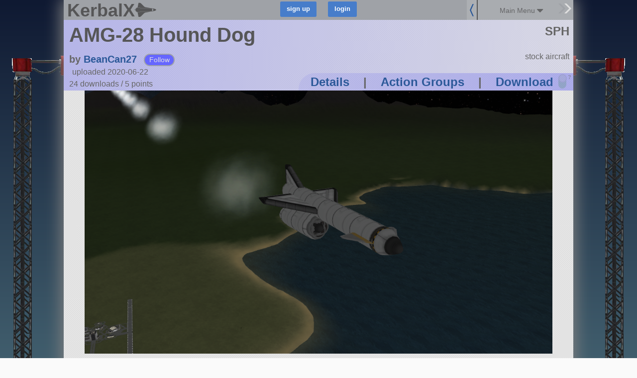

--- FILE ---
content_type: text/javascript; charset=utf-8
request_url: https://kerbalx.com/crafts/61853?additional_craft=true
body_size: -228
content:
$('.additional_craft').html("<div class=\'clear\'><\/div>\n<div class=\'additional_craft_outer\'>\n<div class=\'centered small\'>\n<h5>More craft from BeanCan27<\/h5>\n<\/div>\n<div class=\'craft_list user_craft_list\'>\n<div class=\'clear\'><\/div>\n<div class=\'craft_outter_container grid_6\'>\n<div class=\'craft super_small_name\' data-craft_id=\'77764\'>\n<a href=\'/BeanCan27/Mercedes-Benz-SSK\'>\n<div class=\'craft_image_small\'>\n<div class=\'list_image\' style=\'background-image:url(https://t.kerbalx.com/77764.jpg);  background-size: 100% Auto; background-repeat: no-repeat;\'><\/div>\n<\/div>\n<div class=\'craft_image_medium\'>\n<div class=\'list_image\' style=\'background-image:url(https://t.kerbalx.com/77764_medium.jpg);  background-size: 100% Auto; background-repeat: no-repeat;\'><\/div>\n<\/div>\n<div class=\'craft_image_wide\'>\n<div class=\'list_image\' style=\'background-image:url(https://t.kerbalx.com/77764_wide.jpg); background-size: 100% Auto; background-repeat: no-repeat;\'><\/div>\n<\/div>\n<div class=\'craft_name\'>\nMercedes Benz SSK\n<\/div>\n<\/a>\n<\/div>\n<\/div>\n<div class=\'craft_outter_container grid_6\'>\n<div class=\'craft super_small_name\' data-craft_id=\'81287\'>\n<a href=\'/BeanCan27/Ferrari-312-1967\'>\n<div class=\'craft_image_small\'>\n<div class=\'list_image\' style=\'background-image:url(https://t.kerbalx.com/81287.jpg);  background-size: 100% Auto; background-repeat: no-repeat;\'><\/div>\n<\/div>\n<div class=\'craft_image_medium\'>\n<div class=\'list_image\' style=\'background-image:url(https://t.kerbalx.com/81287_medium.jpg);  background-size: 100% Auto; background-repeat: no-repeat;\'><\/div>\n<\/div>\n<div class=\'craft_image_wide\'>\n<div class=\'list_image\' style=\'background-image:url(https://t.kerbalx.com/81287_wide.jpg); background-size: 100% Auto; background-repeat: no-repeat;\'><\/div>\n<\/div>\n<div class=\'craft_name\'>\nFerrari 312 (1967)\n<\/div>\n<\/a>\n<\/div>\n<\/div>\n<div class=\'clear\'><\/div>\n<div class=\'craft_outter_container grid_6\'>\n<div class=\'craft super_small_name\' data-craft_id=\'77652\'>\n<a href=\'/BeanCan27/Aim-9E\'>\n<div class=\'craft_image_small\'>\n<div class=\'list_image\' style=\'background-image:url(https://t.kerbalx.com/77652.jpg);  background-size: 100% Auto; background-repeat: no-repeat;\'><\/div>\n<\/div>\n<div class=\'craft_image_medium\'>\n<div class=\'list_image\' style=\'background-image:url(https://t.kerbalx.com/77652_medium.jpg);  background-size: 100% Auto; background-repeat: no-repeat;\'><\/div>\n<\/div>\n<div class=\'craft_image_wide\'>\n<div class=\'list_image\' style=\'background-image:url(https://t.kerbalx.com/77652_wide.jpg); background-size: 100% Auto; background-repeat: no-repeat;\'><\/div>\n<\/div>\n<div class=\'craft_name\'>\nAim-9E\n<\/div>\n<\/a>\n<\/div>\n<\/div>\n<div class=\'craft_outter_container grid_6\'>\n<div class=\'craft super_small_name\' data-craft_id=\'82684\'>\n<a href=\'/BeanCan27/P-114-Gyges-Mini\'>\n<div class=\'craft_image_small\'>\n<div class=\'list_image\' style=\'background-image:url(https://t.kerbalx.com/82684.jpg);  background-size: 100% Auto; background-repeat: no-repeat;\'><\/div>\n<\/div>\n<div class=\'craft_image_medium\'>\n<div class=\'list_image\' style=\'background-image:url(https://t.kerbalx.com/82684_medium.jpg);  background-size: 100% Auto; background-repeat: no-repeat;\'><\/div>\n<\/div>\n<div class=\'craft_image_wide\'>\n<div class=\'list_image\' style=\'background-image:url(https://t.kerbalx.com/82684_wide.jpg); background-size: 100% Auto; background-repeat: no-repeat;\'><\/div>\n<\/div>\n<div class=\'craft_name\'>\nP-114 Gyges Mini\n<\/div>\n<\/a>\n<\/div>\n<\/div>\n<div class=\'clear\'><\/div>\n<div class=\'no_more\'><\/div>\n\n<\/div>\n<\/div>\n<div class=\'clear\'><\/div>\n<div class=\'recent_craft_outer\'>\n<div class=\'centered small\'>\n<h5>BeanCan27&#39;s most recent creation<\/h5>\n<\/div>\n<div class=\'craft_list user_craft_list\'>\n<div class=\'clear\'><\/div>\n<div class=\'craft_outter_container grid_12\'>\n<div class=\'craft super_small_name\' data-craft_id=\'83027\'>\n<a href=\'/BeanCan27/Pico-Panther\'>\n<div class=\'craft_image_small\'>\n<div class=\'list_image\' style=\'background-image:url(https://t.kerbalx.com/83027.jpg);  background-size: 100% Auto; background-repeat: no-repeat;\'><\/div>\n<\/div>\n<div class=\'craft_image_medium\'>\n<div class=\'list_image\' style=\'background-image:url(https://t.kerbalx.com/83027_medium.jpg);  background-size: 100% Auto; background-repeat: no-repeat;\'><\/div>\n<\/div>\n<div class=\'craft_image_wide\'>\n<div class=\'list_image\' style=\'background-image:url(https://t.kerbalx.com/83027_wide.jpg); background-size: 100% Auto; background-repeat: no-repeat;\'><\/div>\n<\/div>\n<div class=\'craft_name\'>\nPico Panther\n<\/div>\n<\/a>\n<\/div>\n<\/div>\n<div class=\'clear\'><\/div>\n<div class=\'no_more\'><\/div>\n\n<\/div>\n<\/div>\n<div class=\'grid_12\'>\n<div class=\'all_craft_link\'>\n<div class=\'content_for_additional_craft_links\'><\/div>\n<\/div>\n<\/div>\n")
adjust_content_for_rhs_container()
$('.content_for_additional_craft_links').html($('.content_for_additional_craft_links_do').html())
set_download_links()


--- FILE ---
content_type: text/javascript; charset=utf-8
request_url: https://kerbalx.com/comments?root_id=61853&root_type=Craft
body_size: 612
content:
$('.comments:visible').html("<div class=\'comment_header\'>\n<h3>Comments<\/h3>\n<div class=\'reply_to_op\' id=\'comment_reply_form_61853\'>\n<div class=\'comment_form\'>\n<form class=\"new_comment\" id=\"new_comment\" action=\"/comments\" accept-charset=\"UTF-8\" data-remote=\"true\" method=\"post\"><input name=\"utf8\" type=\"hidden\" value=\"&#x2713;\" /><input type=\"hidden\" name=\"comment[parent_type]\" id=\"comment_parent_type\" value=\"Craft\" />\n<input type=\"hidden\" name=\"comment[parent_id]\" id=\"comment_parent_id\" value=\"61853\" />\n<div class=\'text\'>\n<textarea placeholder=\"Add a Comment\" autocomplete=\"false\" name=\"comment[raw]\" id=\"comment_raw\">\n<\/textarea>\n<\/div>\n<div class=\'small_top\'><a class=\"markup_help_link click_protected\" data-remote=\"true\" href=\"/markdown_help?for=comments\">MarkDown Help<\/a><\/div>\n<div class=\'submit\'>\n<input type=\"submit\" name=\"commit\" value=\"add\" class=\"comment_submit_bttn\" title=\"or press ctrl+enter\" />\n<div class=\'info\'>\n<a data-remote=\"true\" href=\"/comments?root_id=61853&amp;root_type=Craft\">refresh<\/a>\n<\/div>\n<\/div>\n<\/form><div class=\'clear\'><\/div>\n<div class=\'comment_errors\'><\/div>\n<\/div>\n\n<\/div>\n<div id=\'new_replies\'><\/div>\n<\/div>\n<div class=\'comment_list\'>\n<div class=\'comment top_level_comment\' data-parent_id=\'61853\' id=\'comment_69503\'>\n<div class=\'comment_links\'>\n<a href=\"/XINER\">XINER<\/a>\nover 5 years ago\n|\n<div class=\'votes inline\'>\n1 points\n<\/div>\n<div class=\'right\'>\n|\n<a class=\"report_link\" data-remote=\"true\" href=\"/reports/new?object_class=Comment&amp;object_id=69503\">report<\/a>\n|\n<a data-remote=\"true\" href=\"/comments/new?parent_id=69503&amp;parent_type=Comment\">reply<\/a>\n<\/div>\n<\/div>\n<div class=\'clear\'><\/div>\n<div class=\'vote_links\'>\n<a class=\"comment_vote_link\" data-comment_id=\"69503\" data-vote=\"up\" href=\"\"><div class=\'upvote\'><\/div>\n<\/a><a class=\"comment_vote_link\" data-comment_id=\"69503\" data-vote=\"down\" href=\"\"><div class=\'dnvote\'><\/div>\n<\/a><\/div>\n<div class=\'content\'>\n<p><p>it&rsquo;s a good concept, i like it, ill just put the nuclear warhead myself with NKD<\/p>\n<\/p>\n<\/div>\n<div class=\'clear\'><\/div>\n<div class=\'clear\'><\/div>\n<div class=\'hidden reply\' id=\'comment_reply_form_69503\'><\/div>\n<div class=\'new_replies\'><\/div>\n<div class=\'replies_container\'>\n<\/div>\n<\/div>\n<div class=\'clear\'><\/div>\n<div class=\'comment top_level_comment\' data-parent_id=\'61853\' id=\'comment_69485\'>\n<div class=\'comment_links\'>\n<a href=\"/Minmus_drive_yards\">Minmus_drive_yards<\/a>\nover 5 years ago\n|\n<div class=\'votes inline\'>\n1 points\n<\/div>\n<div class=\'right\'>\n|\n<a class=\"report_link\" data-remote=\"true\" href=\"/reports/new?object_class=Comment&amp;object_id=69485\">report<\/a>\n|\n<a data-remote=\"true\" href=\"/comments/new?parent_id=69485&amp;parent_type=Comment\">reply<\/a>\n<\/div>\n<\/div>\n<div class=\'clear\'><\/div>\n<div class=\'vote_links\'>\n<a class=\"comment_vote_link\" data-comment_id=\"69485\" data-vote=\"up\" href=\"\"><div class=\'upvote\'><\/div>\n<\/a><a class=\"comment_vote_link\" data-comment_id=\"69485\" data-vote=\"down\" href=\"\"><div class=\'dnvote\'><\/div>\n<\/a><\/div>\n<div class=\'content\'>\n<p><p>Cool! Just a heads up though, it&rsquo;s the AGM, not the AMG<\/p>\n<\/p>\n<\/div>\n<div class=\'clear\'><\/div>\n<div class=\'clear\'><\/div>\n<div class=\'hidden reply\' id=\'comment_reply_form_69485\'><\/div>\n<div class=\'new_replies\'><\/div>\n<div class=\'replies_container\'>\n<\/div>\n<\/div>\n<div class=\'clear\'><\/div>\n<div class=\'clear\'><\/div>\n\n<\/div>\n")
$(".new_comment")[0].reset();
comment_link_actions();
adjust_content_for_rhs_container()
